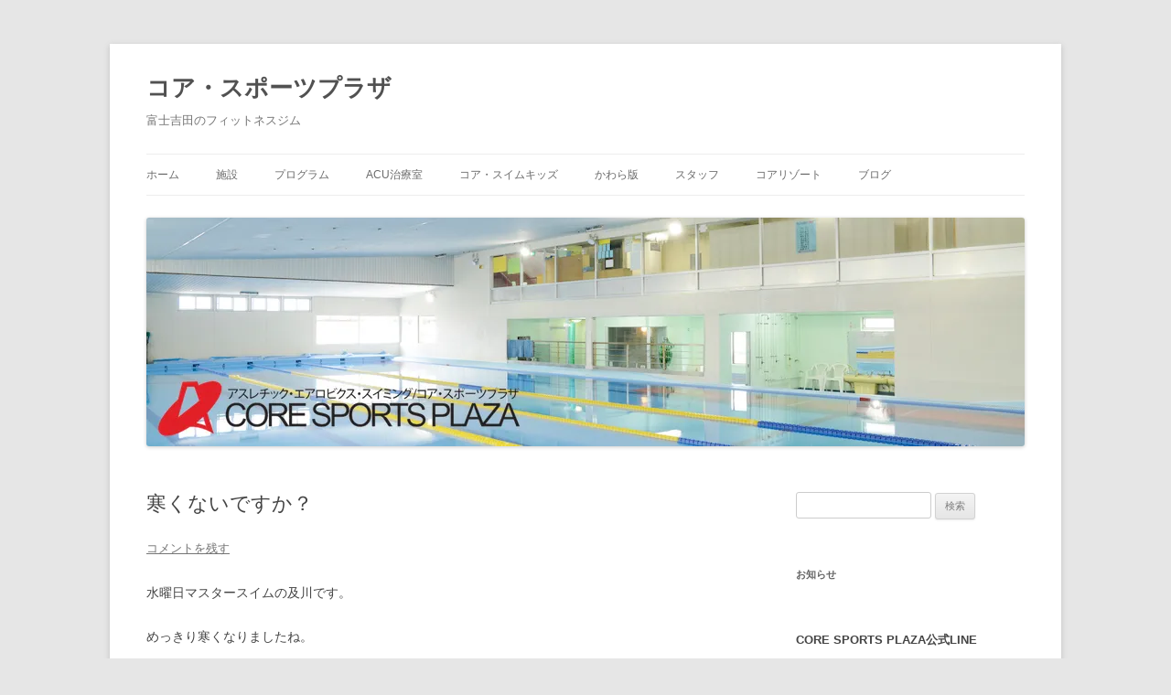

--- FILE ---
content_type: text/html; charset=UTF-8
request_url: https://core-sports.co.jp/%E5%AF%92%E3%81%8F%E3%81%AA%E3%81%84%E3%81%A7%E3%81%99%E3%81%8B%EF%BC%9F/
body_size: 21435
content:
<!DOCTYPE html><html dir="ltr" lang="ja" prefix="og: https://ogp.me/ns#"><head><meta charset="UTF-8" /><meta name="viewport" content="width=device-width, initial-scale=1.0" /><title>寒くないですか？ | コア・スポーツプラザ</title><link rel="profile" href="https://gmpg.org/xfn/11" /><link rel="pingback" href="https://core-sports.co.jp/xmlrpc.php"><meta name="robots" content="max-snippet:-1, max-image-preview:large, max-video-preview:-1" /><meta name="author" content="core"/><meta name="keywords" content="及川" /><link rel="canonical" href="https://core-sports.co.jp/%e5%af%92%e3%81%8f%e3%81%aa%e3%81%84%e3%81%a7%e3%81%99%e3%81%8b%ef%bc%9f/" /><meta name="generator" content="All in One SEO (AIOSEO) 4.9.2" /><meta property="og:locale" content="ja_JP" /><meta property="og:site_name" content="コア・スポーツプラザ | 富士吉田のフィットネスジム" /><meta property="og:type" content="article" /><meta property="og:title" content="寒くないですか？ | コア・スポーツプラザ" /><meta property="og:url" content="https://core-sports.co.jp/%e5%af%92%e3%81%8f%e3%81%aa%e3%81%84%e3%81%a7%e3%81%99%e3%81%8b%ef%bc%9f/" /><meta property="article:published_time" content="2023-10-11T12:01:12+00:00" /><meta property="article:modified_time" content="2023-10-11T12:01:16+00:00" /><meta name="twitter:card" content="summary" /><meta name="twitter:title" content="寒くないですか？ | コア・スポーツプラザ" /> <script type="application/ld+json" class="aioseo-schema">{"@context":"https:\/\/schema.org","@graph":[{"@type":"Article","@id":"https:\/\/core-sports.co.jp\/%e5%af%92%e3%81%8f%e3%81%aa%e3%81%84%e3%81%a7%e3%81%99%e3%81%8b%ef%bc%9f\/#article","name":"\u5bd2\u304f\u306a\u3044\u3067\u3059\u304b\uff1f | \u30b3\u30a2\u30fb\u30b9\u30dd\u30fc\u30c4\u30d7\u30e9\u30b6","headline":"\u5bd2\u304f\u306a\u3044\u3067\u3059\u304b\uff1f","author":{"@id":"https:\/\/core-sports.co.jp\/author\/core\/#author"},"publisher":{"@id":"https:\/\/core-sports.co.jp\/#organization"},"image":{"@type":"ImageObject","url":"https:\/\/i0.wp.com\/core-sports.co.jp\/wp-content\/uploads\/2023\/10\/231011b.jpg?fit=600%2C450&ssl=1","@id":"https:\/\/core-sports.co.jp\/%e5%af%92%e3%81%8f%e3%81%aa%e3%81%84%e3%81%a7%e3%81%99%e3%81%8b%ef%bc%9f\/#articleImage","width":600,"height":450},"datePublished":"2023-10-11T21:01:12+09:00","dateModified":"2023-10-11T21:01:16+09:00","inLanguage":"ja","mainEntityOfPage":{"@id":"https:\/\/core-sports.co.jp\/%e5%af%92%e3%81%8f%e3%81%aa%e3%81%84%e3%81%a7%e3%81%99%e3%81%8b%ef%bc%9f\/#webpage"},"isPartOf":{"@id":"https:\/\/core-sports.co.jp\/%e5%af%92%e3%81%8f%e3%81%aa%e3%81%84%e3%81%a7%e3%81%99%e3%81%8b%ef%bc%9f\/#webpage"},"articleSection":"\u5927\u4eba\u30b9\u30a4\u30e0, \u53ca\u5ddd"},{"@type":"BreadcrumbList","@id":"https:\/\/core-sports.co.jp\/%e5%af%92%e3%81%8f%e3%81%aa%e3%81%84%e3%81%a7%e3%81%99%e3%81%8b%ef%bc%9f\/#breadcrumblist","itemListElement":[{"@type":"ListItem","@id":"https:\/\/core-sports.co.jp#listItem","position":1,"name":"\u30db\u30fc\u30e0","item":"https:\/\/core-sports.co.jp","nextItem":{"@type":"ListItem","@id":"https:\/\/core-sports.co.jp\/category\/swim\/#listItem","name":"\u5927\u4eba\u30b9\u30a4\u30e0"}},{"@type":"ListItem","@id":"https:\/\/core-sports.co.jp\/category\/swim\/#listItem","position":2,"name":"\u5927\u4eba\u30b9\u30a4\u30e0","item":"https:\/\/core-sports.co.jp\/category\/swim\/","nextItem":{"@type":"ListItem","@id":"https:\/\/core-sports.co.jp\/%e5%af%92%e3%81%8f%e3%81%aa%e3%81%84%e3%81%a7%e3%81%99%e3%81%8b%ef%bc%9f\/#listItem","name":"\u5bd2\u304f\u306a\u3044\u3067\u3059\u304b\uff1f"},"previousItem":{"@type":"ListItem","@id":"https:\/\/core-sports.co.jp#listItem","name":"\u30db\u30fc\u30e0"}},{"@type":"ListItem","@id":"https:\/\/core-sports.co.jp\/%e5%af%92%e3%81%8f%e3%81%aa%e3%81%84%e3%81%a7%e3%81%99%e3%81%8b%ef%bc%9f\/#listItem","position":3,"name":"\u5bd2\u304f\u306a\u3044\u3067\u3059\u304b\uff1f","previousItem":{"@type":"ListItem","@id":"https:\/\/core-sports.co.jp\/category\/swim\/#listItem","name":"\u5927\u4eba\u30b9\u30a4\u30e0"}}]},{"@type":"Organization","@id":"https:\/\/core-sports.co.jp\/#organization","name":"\u30b3\u30a2\u30fb\u30b9\u30dd\u30fc\u30c4\u30d7\u30e9\u30b6","description":"\u5bcc\u58eb\u5409\u7530\u306e\u30d5\u30a3\u30c3\u30c8\u30cd\u30b9\u30b8\u30e0","url":"https:\/\/core-sports.co.jp\/"},{"@type":"Person","@id":"https:\/\/core-sports.co.jp\/author\/core\/#author","url":"https:\/\/core-sports.co.jp\/author\/core\/","name":"core","image":{"@type":"ImageObject","@id":"https:\/\/core-sports.co.jp\/%e5%af%92%e3%81%8f%e3%81%aa%e3%81%84%e3%81%a7%e3%81%99%e3%81%8b%ef%bc%9f\/#authorImage","url":"https:\/\/secure.gravatar.com\/avatar\/dda39b89342f78e4b7c71a5ec8c3ea8e7f996b771aad14bee628bb3b46806e6d?s=96&d=mm&r=g","width":96,"height":96,"caption":"core"}},{"@type":"WebPage","@id":"https:\/\/core-sports.co.jp\/%e5%af%92%e3%81%8f%e3%81%aa%e3%81%84%e3%81%a7%e3%81%99%e3%81%8b%ef%bc%9f\/#webpage","url":"https:\/\/core-sports.co.jp\/%e5%af%92%e3%81%8f%e3%81%aa%e3%81%84%e3%81%a7%e3%81%99%e3%81%8b%ef%bc%9f\/","name":"\u5bd2\u304f\u306a\u3044\u3067\u3059\u304b\uff1f | \u30b3\u30a2\u30fb\u30b9\u30dd\u30fc\u30c4\u30d7\u30e9\u30b6","inLanguage":"ja","isPartOf":{"@id":"https:\/\/core-sports.co.jp\/#website"},"breadcrumb":{"@id":"https:\/\/core-sports.co.jp\/%e5%af%92%e3%81%8f%e3%81%aa%e3%81%84%e3%81%a7%e3%81%99%e3%81%8b%ef%bc%9f\/#breadcrumblist"},"author":{"@id":"https:\/\/core-sports.co.jp\/author\/core\/#author"},"creator":{"@id":"https:\/\/core-sports.co.jp\/author\/core\/#author"},"datePublished":"2023-10-11T21:01:12+09:00","dateModified":"2023-10-11T21:01:16+09:00"},{"@type":"WebSite","@id":"https:\/\/core-sports.co.jp\/#website","url":"https:\/\/core-sports.co.jp\/","name":"\u30b3\u30a2\u30fb\u30b9\u30dd\u30fc\u30c4\u30d7\u30e9\u30b6","description":"\u5bcc\u58eb\u5409\u7530\u306e\u30d5\u30a3\u30c3\u30c8\u30cd\u30b9\u30b8\u30e0","inLanguage":"ja","publisher":{"@id":"https:\/\/core-sports.co.jp\/#organization"}}]}</script> <link rel='dns-prefetch' href='//stats.wp.com' /><link rel='dns-prefetch' href='//v0.wordpress.com' /><link rel='dns-prefetch' href='//widgets.wp.com' /><link rel='dns-prefetch' href='//s0.wp.com' /><link rel='dns-prefetch' href='//0.gravatar.com' /><link rel='dns-prefetch' href='//1.gravatar.com' /><link rel='dns-prefetch' href='//2.gravatar.com' /><link rel='preconnect' href='//i0.wp.com' /><link rel="alternate" type="application/rss+xml" title="コア・スポーツプラザ &raquo; フィード" href="https://core-sports.co.jp/feed/" /><link rel="alternate" type="application/rss+xml" title="コア・スポーツプラザ &raquo; コメントフィード" href="https://core-sports.co.jp/comments/feed/" /><link rel="alternate" type="application/rss+xml" title="コア・スポーツプラザ &raquo; 寒くないですか？ のコメントのフィード" href="https://core-sports.co.jp/%e5%af%92%e3%81%8f%e3%81%aa%e3%81%84%e3%81%a7%e3%81%99%e3%81%8b%ef%bc%9f/feed/" /><link rel="alternate" title="oEmbed (JSON)" type="application/json+oembed" href="https://core-sports.co.jp/wp-json/oembed/1.0/embed?url=https%3A%2F%2Fcore-sports.co.jp%2F%25e5%25af%2592%25e3%2581%258f%25e3%2581%25aa%25e3%2581%2584%25e3%2581%25a7%25e3%2581%2599%25e3%2581%258b%25ef%25bc%259f%2F" /><link rel="alternate" title="oEmbed (XML)" type="text/xml+oembed" href="https://core-sports.co.jp/wp-json/oembed/1.0/embed?url=https%3A%2F%2Fcore-sports.co.jp%2F%25e5%25af%2592%25e3%2581%258f%25e3%2581%25aa%25e3%2581%2584%25e3%2581%25a7%25e3%2581%2599%25e3%2581%258b%25ef%25bc%259f%2F&#038;format=xml" /><style id='wp-img-auto-sizes-contain-inline-css' type='text/css'>img:is([sizes=auto i],[sizes^="auto," i]){contain-intrinsic-size:3000px 1500px}
/*# sourceURL=wp-img-auto-sizes-contain-inline-css */</style><link rel='stylesheet' id='jetpack_related-posts-css' href='https://core-sports.co.jp/wp-content/cache/autoptimize/autoptimize_single_1aad49255938b135ec4f8b3ce93990bf.php?ver=20240116' type='text/css' media='all' /><link rel='stylesheet' id='sbi_styles-css' href='https://core-sports.co.jp/wp-content/plugins/instagram-feed/css/sbi-styles.min.css?ver=6.10.0' type='text/css' media='all' /><style id='wp-emoji-styles-inline-css' type='text/css'>img.wp-smiley, img.emoji {
		display: inline !important;
		border: none !important;
		box-shadow: none !important;
		height: 1em !important;
		width: 1em !important;
		margin: 0 0.07em !important;
		vertical-align: -0.1em !important;
		background: none !important;
		padding: 0 !important;
	}
/*# sourceURL=wp-emoji-styles-inline-css */</style><style id='wp-block-library-inline-css' type='text/css'>:root{--wp-block-synced-color:#7a00df;--wp-block-synced-color--rgb:122,0,223;--wp-bound-block-color:var(--wp-block-synced-color);--wp-editor-canvas-background:#ddd;--wp-admin-theme-color:#007cba;--wp-admin-theme-color--rgb:0,124,186;--wp-admin-theme-color-darker-10:#006ba1;--wp-admin-theme-color-darker-10--rgb:0,107,160.5;--wp-admin-theme-color-darker-20:#005a87;--wp-admin-theme-color-darker-20--rgb:0,90,135;--wp-admin-border-width-focus:2px}@media (min-resolution:192dpi){:root{--wp-admin-border-width-focus:1.5px}}.wp-element-button{cursor:pointer}:root .has-very-light-gray-background-color{background-color:#eee}:root .has-very-dark-gray-background-color{background-color:#313131}:root .has-very-light-gray-color{color:#eee}:root .has-very-dark-gray-color{color:#313131}:root .has-vivid-green-cyan-to-vivid-cyan-blue-gradient-background{background:linear-gradient(135deg,#00d084,#0693e3)}:root .has-purple-crush-gradient-background{background:linear-gradient(135deg,#34e2e4,#4721fb 50%,#ab1dfe)}:root .has-hazy-dawn-gradient-background{background:linear-gradient(135deg,#faaca8,#dad0ec)}:root .has-subdued-olive-gradient-background{background:linear-gradient(135deg,#fafae1,#67a671)}:root .has-atomic-cream-gradient-background{background:linear-gradient(135deg,#fdd79a,#004a59)}:root .has-nightshade-gradient-background{background:linear-gradient(135deg,#330968,#31cdcf)}:root .has-midnight-gradient-background{background:linear-gradient(135deg,#020381,#2874fc)}:root{--wp--preset--font-size--normal:16px;--wp--preset--font-size--huge:42px}.has-regular-font-size{font-size:1em}.has-larger-font-size{font-size:2.625em}.has-normal-font-size{font-size:var(--wp--preset--font-size--normal)}.has-huge-font-size{font-size:var(--wp--preset--font-size--huge)}.has-text-align-center{text-align:center}.has-text-align-left{text-align:left}.has-text-align-right{text-align:right}.has-fit-text{white-space:nowrap!important}#end-resizable-editor-section{display:none}.aligncenter{clear:both}.items-justified-left{justify-content:flex-start}.items-justified-center{justify-content:center}.items-justified-right{justify-content:flex-end}.items-justified-space-between{justify-content:space-between}.screen-reader-text{border:0;clip-path:inset(50%);height:1px;margin:-1px;overflow:hidden;padding:0;position:absolute;width:1px;word-wrap:normal!important}.screen-reader-text:focus{background-color:#ddd;clip-path:none;color:#444;display:block;font-size:1em;height:auto;left:5px;line-height:normal;padding:15px 23px 14px;text-decoration:none;top:5px;width:auto;z-index:100000}html :where(.has-border-color){border-style:solid}html :where([style*=border-top-color]){border-top-style:solid}html :where([style*=border-right-color]){border-right-style:solid}html :where([style*=border-bottom-color]){border-bottom-style:solid}html :where([style*=border-left-color]){border-left-style:solid}html :where([style*=border-width]){border-style:solid}html :where([style*=border-top-width]){border-top-style:solid}html :where([style*=border-right-width]){border-right-style:solid}html :where([style*=border-bottom-width]){border-bottom-style:solid}html :where([style*=border-left-width]){border-left-style:solid}html :where(img[class*=wp-image-]){height:auto;max-width:100%}:where(figure){margin:0 0 1em}html :where(.is-position-sticky){--wp-admin--admin-bar--position-offset:var(--wp-admin--admin-bar--height,0px)}@media screen and (max-width:600px){html :where(.is-position-sticky){--wp-admin--admin-bar--position-offset:0px}}

/*# sourceURL=wp-block-library-inline-css */</style><style id='wp-block-image-inline-css' type='text/css'>.wp-block-image>a,.wp-block-image>figure>a{display:inline-block}.wp-block-image img{box-sizing:border-box;height:auto;max-width:100%;vertical-align:bottom}@media not (prefers-reduced-motion){.wp-block-image img.hide{visibility:hidden}.wp-block-image img.show{animation:show-content-image .4s}}.wp-block-image[style*=border-radius] img,.wp-block-image[style*=border-radius]>a{border-radius:inherit}.wp-block-image.has-custom-border img{box-sizing:border-box}.wp-block-image.aligncenter{text-align:center}.wp-block-image.alignfull>a,.wp-block-image.alignwide>a{width:100%}.wp-block-image.alignfull img,.wp-block-image.alignwide img{height:auto;width:100%}.wp-block-image .aligncenter,.wp-block-image .alignleft,.wp-block-image .alignright,.wp-block-image.aligncenter,.wp-block-image.alignleft,.wp-block-image.alignright{display:table}.wp-block-image .aligncenter>figcaption,.wp-block-image .alignleft>figcaption,.wp-block-image .alignright>figcaption,.wp-block-image.aligncenter>figcaption,.wp-block-image.alignleft>figcaption,.wp-block-image.alignright>figcaption{caption-side:bottom;display:table-caption}.wp-block-image .alignleft{float:left;margin:.5em 1em .5em 0}.wp-block-image .alignright{float:right;margin:.5em 0 .5em 1em}.wp-block-image .aligncenter{margin-left:auto;margin-right:auto}.wp-block-image :where(figcaption){margin-bottom:1em;margin-top:.5em}.wp-block-image.is-style-circle-mask img{border-radius:9999px}@supports ((-webkit-mask-image:none) or (mask-image:none)) or (-webkit-mask-image:none){.wp-block-image.is-style-circle-mask img{border-radius:0;-webkit-mask-image:url('data:image/svg+xml;utf8,<svg viewBox="0 0 100 100" xmlns="http://www.w3.org/2000/svg"><circle cx="50" cy="50" r="50"/></svg>');mask-image:url('data:image/svg+xml;utf8,<svg viewBox="0 0 100 100" xmlns="http://www.w3.org/2000/svg"><circle cx="50" cy="50" r="50"/></svg>');mask-mode:alpha;-webkit-mask-position:center;mask-position:center;-webkit-mask-repeat:no-repeat;mask-repeat:no-repeat;-webkit-mask-size:contain;mask-size:contain}}:root :where(.wp-block-image.is-style-rounded img,.wp-block-image .is-style-rounded img){border-radius:9999px}.wp-block-image figure{margin:0}.wp-lightbox-container{display:flex;flex-direction:column;position:relative}.wp-lightbox-container img{cursor:zoom-in}.wp-lightbox-container img:hover+button{opacity:1}.wp-lightbox-container button{align-items:center;backdrop-filter:blur(16px) saturate(180%);background-color:#5a5a5a40;border:none;border-radius:4px;cursor:zoom-in;display:flex;height:20px;justify-content:center;opacity:0;padding:0;position:absolute;right:16px;text-align:center;top:16px;width:20px;z-index:100}@media not (prefers-reduced-motion){.wp-lightbox-container button{transition:opacity .2s ease}}.wp-lightbox-container button:focus-visible{outline:3px auto #5a5a5a40;outline:3px auto -webkit-focus-ring-color;outline-offset:3px}.wp-lightbox-container button:hover{cursor:pointer;opacity:1}.wp-lightbox-container button:focus{opacity:1}.wp-lightbox-container button:focus,.wp-lightbox-container button:hover,.wp-lightbox-container button:not(:hover):not(:active):not(.has-background){background-color:#5a5a5a40;border:none}.wp-lightbox-overlay{box-sizing:border-box;cursor:zoom-out;height:100vh;left:0;overflow:hidden;position:fixed;top:0;visibility:hidden;width:100%;z-index:100000}.wp-lightbox-overlay .close-button{align-items:center;cursor:pointer;display:flex;justify-content:center;min-height:40px;min-width:40px;padding:0;position:absolute;right:calc(env(safe-area-inset-right) + 16px);top:calc(env(safe-area-inset-top) + 16px);z-index:5000000}.wp-lightbox-overlay .close-button:focus,.wp-lightbox-overlay .close-button:hover,.wp-lightbox-overlay .close-button:not(:hover):not(:active):not(.has-background){background:none;border:none}.wp-lightbox-overlay .lightbox-image-container{height:var(--wp--lightbox-container-height);left:50%;overflow:hidden;position:absolute;top:50%;transform:translate(-50%,-50%);transform-origin:top left;width:var(--wp--lightbox-container-width);z-index:9999999999}.wp-lightbox-overlay .wp-block-image{align-items:center;box-sizing:border-box;display:flex;height:100%;justify-content:center;margin:0;position:relative;transform-origin:0 0;width:100%;z-index:3000000}.wp-lightbox-overlay .wp-block-image img{height:var(--wp--lightbox-image-height);min-height:var(--wp--lightbox-image-height);min-width:var(--wp--lightbox-image-width);width:var(--wp--lightbox-image-width)}.wp-lightbox-overlay .wp-block-image figcaption{display:none}.wp-lightbox-overlay button{background:none;border:none}.wp-lightbox-overlay .scrim{background-color:#fff;height:100%;opacity:.9;position:absolute;width:100%;z-index:2000000}.wp-lightbox-overlay.active{visibility:visible}@media not (prefers-reduced-motion){.wp-lightbox-overlay.active{animation:turn-on-visibility .25s both}.wp-lightbox-overlay.active img{animation:turn-on-visibility .35s both}.wp-lightbox-overlay.show-closing-animation:not(.active){animation:turn-off-visibility .35s both}.wp-lightbox-overlay.show-closing-animation:not(.active) img{animation:turn-off-visibility .25s both}.wp-lightbox-overlay.zoom.active{animation:none;opacity:1;visibility:visible}.wp-lightbox-overlay.zoom.active .lightbox-image-container{animation:lightbox-zoom-in .4s}.wp-lightbox-overlay.zoom.active .lightbox-image-container img{animation:none}.wp-lightbox-overlay.zoom.active .scrim{animation:turn-on-visibility .4s forwards}.wp-lightbox-overlay.zoom.show-closing-animation:not(.active){animation:none}.wp-lightbox-overlay.zoom.show-closing-animation:not(.active) .lightbox-image-container{animation:lightbox-zoom-out .4s}.wp-lightbox-overlay.zoom.show-closing-animation:not(.active) .lightbox-image-container img{animation:none}.wp-lightbox-overlay.zoom.show-closing-animation:not(.active) .scrim{animation:turn-off-visibility .4s forwards}}@keyframes show-content-image{0%{visibility:hidden}99%{visibility:hidden}to{visibility:visible}}@keyframes turn-on-visibility{0%{opacity:0}to{opacity:1}}@keyframes turn-off-visibility{0%{opacity:1;visibility:visible}99%{opacity:0;visibility:visible}to{opacity:0;visibility:hidden}}@keyframes lightbox-zoom-in{0%{transform:translate(calc((-100vw + var(--wp--lightbox-scrollbar-width))/2 + var(--wp--lightbox-initial-left-position)),calc(-50vh + var(--wp--lightbox-initial-top-position))) scale(var(--wp--lightbox-scale))}to{transform:translate(-50%,-50%) scale(1)}}@keyframes lightbox-zoom-out{0%{transform:translate(-50%,-50%) scale(1);visibility:visible}99%{visibility:visible}to{transform:translate(calc((-100vw + var(--wp--lightbox-scrollbar-width))/2 + var(--wp--lightbox-initial-left-position)),calc(-50vh + var(--wp--lightbox-initial-top-position))) scale(var(--wp--lightbox-scale));visibility:hidden}}
/*# sourceURL=https://core-sports.co.jp/wp-includes/blocks/image/style.min.css */</style><style id='wp-block-image-theme-inline-css' type='text/css'>:root :where(.wp-block-image figcaption){color:#555;font-size:13px;text-align:center}.is-dark-theme :root :where(.wp-block-image figcaption){color:#ffffffa6}.wp-block-image{margin:0 0 1em}
/*# sourceURL=https://core-sports.co.jp/wp-includes/blocks/image/theme.min.css */</style><style id='wp-block-paragraph-inline-css' type='text/css'>.is-small-text{font-size:.875em}.is-regular-text{font-size:1em}.is-large-text{font-size:2.25em}.is-larger-text{font-size:3em}.has-drop-cap:not(:focus):first-letter{float:left;font-size:8.4em;font-style:normal;font-weight:100;line-height:.68;margin:.05em .1em 0 0;text-transform:uppercase}body.rtl .has-drop-cap:not(:focus):first-letter{float:none;margin-left:.1em}p.has-drop-cap.has-background{overflow:hidden}:root :where(p.has-background){padding:1.25em 2.375em}:where(p.has-text-color:not(.has-link-color)) a{color:inherit}p.has-text-align-left[style*="writing-mode:vertical-lr"],p.has-text-align-right[style*="writing-mode:vertical-rl"]{rotate:180deg}
/*# sourceURL=https://core-sports.co.jp/wp-includes/blocks/paragraph/style.min.css */</style><style id='global-styles-inline-css' type='text/css'>:root{--wp--preset--aspect-ratio--square: 1;--wp--preset--aspect-ratio--4-3: 4/3;--wp--preset--aspect-ratio--3-4: 3/4;--wp--preset--aspect-ratio--3-2: 3/2;--wp--preset--aspect-ratio--2-3: 2/3;--wp--preset--aspect-ratio--16-9: 16/9;--wp--preset--aspect-ratio--9-16: 9/16;--wp--preset--color--black: #000000;--wp--preset--color--cyan-bluish-gray: #abb8c3;--wp--preset--color--white: #fff;--wp--preset--color--pale-pink: #f78da7;--wp--preset--color--vivid-red: #cf2e2e;--wp--preset--color--luminous-vivid-orange: #ff6900;--wp--preset--color--luminous-vivid-amber: #fcb900;--wp--preset--color--light-green-cyan: #7bdcb5;--wp--preset--color--vivid-green-cyan: #00d084;--wp--preset--color--pale-cyan-blue: #8ed1fc;--wp--preset--color--vivid-cyan-blue: #0693e3;--wp--preset--color--vivid-purple: #9b51e0;--wp--preset--color--blue: #21759b;--wp--preset--color--dark-gray: #444;--wp--preset--color--medium-gray: #9f9f9f;--wp--preset--color--light-gray: #e6e6e6;--wp--preset--gradient--vivid-cyan-blue-to-vivid-purple: linear-gradient(135deg,rgb(6,147,227) 0%,rgb(155,81,224) 100%);--wp--preset--gradient--light-green-cyan-to-vivid-green-cyan: linear-gradient(135deg,rgb(122,220,180) 0%,rgb(0,208,130) 100%);--wp--preset--gradient--luminous-vivid-amber-to-luminous-vivid-orange: linear-gradient(135deg,rgb(252,185,0) 0%,rgb(255,105,0) 100%);--wp--preset--gradient--luminous-vivid-orange-to-vivid-red: linear-gradient(135deg,rgb(255,105,0) 0%,rgb(207,46,46) 100%);--wp--preset--gradient--very-light-gray-to-cyan-bluish-gray: linear-gradient(135deg,rgb(238,238,238) 0%,rgb(169,184,195) 100%);--wp--preset--gradient--cool-to-warm-spectrum: linear-gradient(135deg,rgb(74,234,220) 0%,rgb(151,120,209) 20%,rgb(207,42,186) 40%,rgb(238,44,130) 60%,rgb(251,105,98) 80%,rgb(254,248,76) 100%);--wp--preset--gradient--blush-light-purple: linear-gradient(135deg,rgb(255,206,236) 0%,rgb(152,150,240) 100%);--wp--preset--gradient--blush-bordeaux: linear-gradient(135deg,rgb(254,205,165) 0%,rgb(254,45,45) 50%,rgb(107,0,62) 100%);--wp--preset--gradient--luminous-dusk: linear-gradient(135deg,rgb(255,203,112) 0%,rgb(199,81,192) 50%,rgb(65,88,208) 100%);--wp--preset--gradient--pale-ocean: linear-gradient(135deg,rgb(255,245,203) 0%,rgb(182,227,212) 50%,rgb(51,167,181) 100%);--wp--preset--gradient--electric-grass: linear-gradient(135deg,rgb(202,248,128) 0%,rgb(113,206,126) 100%);--wp--preset--gradient--midnight: linear-gradient(135deg,rgb(2,3,129) 0%,rgb(40,116,252) 100%);--wp--preset--font-size--small: 13px;--wp--preset--font-size--medium: 20px;--wp--preset--font-size--large: 36px;--wp--preset--font-size--x-large: 42px;--wp--preset--spacing--20: 0.44rem;--wp--preset--spacing--30: 0.67rem;--wp--preset--spacing--40: 1rem;--wp--preset--spacing--50: 1.5rem;--wp--preset--spacing--60: 2.25rem;--wp--preset--spacing--70: 3.38rem;--wp--preset--spacing--80: 5.06rem;--wp--preset--shadow--natural: 6px 6px 9px rgba(0, 0, 0, 0.2);--wp--preset--shadow--deep: 12px 12px 50px rgba(0, 0, 0, 0.4);--wp--preset--shadow--sharp: 6px 6px 0px rgba(0, 0, 0, 0.2);--wp--preset--shadow--outlined: 6px 6px 0px -3px rgb(255, 255, 255), 6px 6px rgb(0, 0, 0);--wp--preset--shadow--crisp: 6px 6px 0px rgb(0, 0, 0);}:where(.is-layout-flex){gap: 0.5em;}:where(.is-layout-grid){gap: 0.5em;}body .is-layout-flex{display: flex;}.is-layout-flex{flex-wrap: wrap;align-items: center;}.is-layout-flex > :is(*, div){margin: 0;}body .is-layout-grid{display: grid;}.is-layout-grid > :is(*, div){margin: 0;}:where(.wp-block-columns.is-layout-flex){gap: 2em;}:where(.wp-block-columns.is-layout-grid){gap: 2em;}:where(.wp-block-post-template.is-layout-flex){gap: 1.25em;}:where(.wp-block-post-template.is-layout-grid){gap: 1.25em;}.has-black-color{color: var(--wp--preset--color--black) !important;}.has-cyan-bluish-gray-color{color: var(--wp--preset--color--cyan-bluish-gray) !important;}.has-white-color{color: var(--wp--preset--color--white) !important;}.has-pale-pink-color{color: var(--wp--preset--color--pale-pink) !important;}.has-vivid-red-color{color: var(--wp--preset--color--vivid-red) !important;}.has-luminous-vivid-orange-color{color: var(--wp--preset--color--luminous-vivid-orange) !important;}.has-luminous-vivid-amber-color{color: var(--wp--preset--color--luminous-vivid-amber) !important;}.has-light-green-cyan-color{color: var(--wp--preset--color--light-green-cyan) !important;}.has-vivid-green-cyan-color{color: var(--wp--preset--color--vivid-green-cyan) !important;}.has-pale-cyan-blue-color{color: var(--wp--preset--color--pale-cyan-blue) !important;}.has-vivid-cyan-blue-color{color: var(--wp--preset--color--vivid-cyan-blue) !important;}.has-vivid-purple-color{color: var(--wp--preset--color--vivid-purple) !important;}.has-black-background-color{background-color: var(--wp--preset--color--black) !important;}.has-cyan-bluish-gray-background-color{background-color: var(--wp--preset--color--cyan-bluish-gray) !important;}.has-white-background-color{background-color: var(--wp--preset--color--white) !important;}.has-pale-pink-background-color{background-color: var(--wp--preset--color--pale-pink) !important;}.has-vivid-red-background-color{background-color: var(--wp--preset--color--vivid-red) !important;}.has-luminous-vivid-orange-background-color{background-color: var(--wp--preset--color--luminous-vivid-orange) !important;}.has-luminous-vivid-amber-background-color{background-color: var(--wp--preset--color--luminous-vivid-amber) !important;}.has-light-green-cyan-background-color{background-color: var(--wp--preset--color--light-green-cyan) !important;}.has-vivid-green-cyan-background-color{background-color: var(--wp--preset--color--vivid-green-cyan) !important;}.has-pale-cyan-blue-background-color{background-color: var(--wp--preset--color--pale-cyan-blue) !important;}.has-vivid-cyan-blue-background-color{background-color: var(--wp--preset--color--vivid-cyan-blue) !important;}.has-vivid-purple-background-color{background-color: var(--wp--preset--color--vivid-purple) !important;}.has-black-border-color{border-color: var(--wp--preset--color--black) !important;}.has-cyan-bluish-gray-border-color{border-color: var(--wp--preset--color--cyan-bluish-gray) !important;}.has-white-border-color{border-color: var(--wp--preset--color--white) !important;}.has-pale-pink-border-color{border-color: var(--wp--preset--color--pale-pink) !important;}.has-vivid-red-border-color{border-color: var(--wp--preset--color--vivid-red) !important;}.has-luminous-vivid-orange-border-color{border-color: var(--wp--preset--color--luminous-vivid-orange) !important;}.has-luminous-vivid-amber-border-color{border-color: var(--wp--preset--color--luminous-vivid-amber) !important;}.has-light-green-cyan-border-color{border-color: var(--wp--preset--color--light-green-cyan) !important;}.has-vivid-green-cyan-border-color{border-color: var(--wp--preset--color--vivid-green-cyan) !important;}.has-pale-cyan-blue-border-color{border-color: var(--wp--preset--color--pale-cyan-blue) !important;}.has-vivid-cyan-blue-border-color{border-color: var(--wp--preset--color--vivid-cyan-blue) !important;}.has-vivid-purple-border-color{border-color: var(--wp--preset--color--vivid-purple) !important;}.has-vivid-cyan-blue-to-vivid-purple-gradient-background{background: var(--wp--preset--gradient--vivid-cyan-blue-to-vivid-purple) !important;}.has-light-green-cyan-to-vivid-green-cyan-gradient-background{background: var(--wp--preset--gradient--light-green-cyan-to-vivid-green-cyan) !important;}.has-luminous-vivid-amber-to-luminous-vivid-orange-gradient-background{background: var(--wp--preset--gradient--luminous-vivid-amber-to-luminous-vivid-orange) !important;}.has-luminous-vivid-orange-to-vivid-red-gradient-background{background: var(--wp--preset--gradient--luminous-vivid-orange-to-vivid-red) !important;}.has-very-light-gray-to-cyan-bluish-gray-gradient-background{background: var(--wp--preset--gradient--very-light-gray-to-cyan-bluish-gray) !important;}.has-cool-to-warm-spectrum-gradient-background{background: var(--wp--preset--gradient--cool-to-warm-spectrum) !important;}.has-blush-light-purple-gradient-background{background: var(--wp--preset--gradient--blush-light-purple) !important;}.has-blush-bordeaux-gradient-background{background: var(--wp--preset--gradient--blush-bordeaux) !important;}.has-luminous-dusk-gradient-background{background: var(--wp--preset--gradient--luminous-dusk) !important;}.has-pale-ocean-gradient-background{background: var(--wp--preset--gradient--pale-ocean) !important;}.has-electric-grass-gradient-background{background: var(--wp--preset--gradient--electric-grass) !important;}.has-midnight-gradient-background{background: var(--wp--preset--gradient--midnight) !important;}.has-small-font-size{font-size: var(--wp--preset--font-size--small) !important;}.has-medium-font-size{font-size: var(--wp--preset--font-size--medium) !important;}.has-large-font-size{font-size: var(--wp--preset--font-size--large) !important;}.has-x-large-font-size{font-size: var(--wp--preset--font-size--x-large) !important;}
/*# sourceURL=global-styles-inline-css */</style><style id='classic-theme-styles-inline-css' type='text/css'>/*! This file is auto-generated */
.wp-block-button__link{color:#fff;background-color:#32373c;border-radius:9999px;box-shadow:none;text-decoration:none;padding:calc(.667em + 2px) calc(1.333em + 2px);font-size:1.125em}.wp-block-file__button{background:#32373c;color:#fff;text-decoration:none}
/*# sourceURL=/wp-includes/css/classic-themes.min.css */</style><link rel='stylesheet' id='twentytwelve-style-css' href='https://core-sports.co.jp/wp-content/cache/autoptimize/autoptimize_single_efe96f93d10e431339cba00c7fc6c098.php?ver=20251202' type='text/css' media='all' /><link rel='stylesheet' id='twentytwelve-block-style-css' href='https://core-sports.co.jp/wp-content/cache/autoptimize/autoptimize_single_9b94a2d6eabc8d730b8c284817d50555.php?ver=20251031' type='text/css' media='all' /><link rel='stylesheet' id='jetpack_likes-css' href='https://core-sports.co.jp/wp-content/cache/autoptimize/autoptimize_single_b52492a6b4ccc22922cc7f4ea36d305a.php?ver=15.3.1' type='text/css' media='all' /><style id='jetpack_facebook_likebox-inline-css' type='text/css'>.widget_facebook_likebox {
	overflow: hidden;
}

/*# sourceURL=https://core-sports.co.jp/wp-content/plugins/jetpack/modules/widgets/facebook-likebox/style.css */</style><link rel='stylesheet' id='sharedaddy-css' href='https://core-sports.co.jp/wp-content/cache/autoptimize/autoptimize_single_082b32bdcdd061b3a1b9b543a6429820.php?ver=15.3.1' type='text/css' media='all' /><link rel='stylesheet' id='social-logos-css' href='https://core-sports.co.jp/wp-content/plugins/jetpack/_inc/social-logos/social-logos.min.css?ver=15.3.1' type='text/css' media='all' /> <script defer id="jetpack_related-posts-js-extra" src="[data-uri]"></script> <script defer type="text/javascript" src="https://core-sports.co.jp/wp-content/plugins/jetpack/_inc/build/related-posts/related-posts.min.js?ver=20240116" id="jetpack_related-posts-js"></script> <script defer type="text/javascript" src="https://core-sports.co.jp/wp-includes/js/jquery/jquery.min.js?ver=3.7.1" id="jquery-core-js"></script> <script defer type="text/javascript" src="https://core-sports.co.jp/wp-includes/js/jquery/jquery-migrate.min.js?ver=3.4.1" id="jquery-migrate-js"></script> <script type="text/javascript" src="https://core-sports.co.jp/wp-content/cache/autoptimize/autoptimize_single_7175c302fcb5e0e4ff523ea3e13a022a.php?ver=20250303" id="twentytwelve-navigation-js" defer="defer" data-wp-strategy="defer"></script> <link rel="https://api.w.org/" href="https://core-sports.co.jp/wp-json/" /><link rel="alternate" title="JSON" type="application/json" href="https://core-sports.co.jp/wp-json/wp/v2/posts/4493" /><link rel="EditURI" type="application/rsd+xml" title="RSD" href="https://core-sports.co.jp/xmlrpc.php?rsd" /><meta name="generator" content="WordPress 6.9" /><link rel='shortlink' href='https://wp.me/pa42Vb-1at' /><style>img#wpstats{display:none}</style><style type="text/css">.recentcomments a{display:inline !important;padding:0 !important;margin:0 !important;}</style><link rel="icon" href="https://i0.wp.com/core-sports.co.jp/wp-content/uploads/2018/10/cropped-9e9d2d36f33b55e1b2faa261ff6fb0ce.jpg?fit=32%2C32&#038;ssl=1" sizes="32x32" /><link rel="icon" href="https://i0.wp.com/core-sports.co.jp/wp-content/uploads/2018/10/cropped-9e9d2d36f33b55e1b2faa261ff6fb0ce.jpg?fit=192%2C192&#038;ssl=1" sizes="192x192" /><link rel="apple-touch-icon" href="https://i0.wp.com/core-sports.co.jp/wp-content/uploads/2018/10/cropped-9e9d2d36f33b55e1b2faa261ff6fb0ce.jpg?fit=180%2C180&#038;ssl=1" /><meta name="msapplication-TileImage" content="https://i0.wp.com/core-sports.co.jp/wp-content/uploads/2018/10/cropped-9e9d2d36f33b55e1b2faa261ff6fb0ce.jpg?fit=270%2C270&#038;ssl=1" /><link rel='stylesheet' id='jetpack-swiper-library-css' href='https://core-sports.co.jp/wp-content/cache/autoptimize/autoptimize_single_8b93e9a8c671aa2335d37a9a36640456.php?ver=15.3.1' type='text/css' media='all' /><link rel='stylesheet' id='jetpack-carousel-css' href='https://core-sports.co.jp/wp-content/cache/autoptimize/autoptimize_single_47d4d3dbd512142ffcf5a4243f841f0c.php?ver=15.3.1' type='text/css' media='all' /></head><body class="wp-singular post-template-default single single-post postid-4493 single-format-standard wp-embed-responsive wp-theme-twentytwelve single-author"><div id="page" class="hfeed site"> <a class="screen-reader-text skip-link" href="#content">コンテンツへスキップ</a><header id="masthead" class="site-header"><hgroup><h1 class="site-title"><a href="https://core-sports.co.jp/" rel="home" >コア・スポーツプラザ</a></h1><h2 class="site-description">富士吉田のフィットネスジム</h2></hgroup><nav id="site-navigation" class="main-navigation"> <button class="menu-toggle">メニュー</button><div class="nav-menu"><ul><li ><a href="https://core-sports.co.jp/">ホーム</a></li><li class="page_item page-item-43"><a href="https://core-sports.co.jp/%e6%96%bd%e8%a8%ad/">施設</a></li><li class="page_item page-item-163"><a href="https://core-sports.co.jp/%e3%83%97%e3%83%ad%e3%82%b0%e3%83%a9%e3%83%a0/">プログラム</a></li><li class="page_item page-item-33"><a href="https://core-sports.co.jp/acu/">ACU治療室</a></li><li class="page_item page-item-36"><a href="https://core-sports.co.jp/%e3%82%b3%e3%82%a2%e3%82%b9%e3%82%a4%e3%83%a0%e3%82%ad%e3%83%83%e3%82%ba/">コア・スイムキッズ</a></li><li class="page_item page-item-38"><a href="https://core-sports.co.jp/%e3%81%8b%e3%82%8f%e3%82%89%e7%89%88/">かわら版</a></li><li class="page_item page-item-47"><a href="https://core-sports.co.jp/%e3%82%b9%e3%82%bf%e3%83%83%e3%83%95/">スタッフ</a></li><li class="page_item page-item-41"><a href="https://core-sports.co.jp/%e3%82%b3%e3%82%a2%e3%83%aa%e3%82%be%e3%83%bc%e3%83%88/">コアリゾート</a></li><li class="page_item page-item-45 current_page_parent"><a href="https://core-sports.co.jp/%e3%83%96%e3%83%ad%e3%82%b0/">ブログ</a></li></ul></div></nav> <a href="https://core-sports.co.jp/"  rel="home"><img src="https://core-sports.co.jp/wp-content/uploads/2018/07/DR-L180711-7064xx.jpg" width="960" height="250" alt="コア・スポーツプラザ" class="header-image" srcset="https://i0.wp.com/core-sports.co.jp/wp-content/uploads/2018/07/DR-L180711-7064xx.jpg?w=960&amp;ssl=1 960w, https://i0.wp.com/core-sports.co.jp/wp-content/uploads/2018/07/DR-L180711-7064xx.jpg?resize=300%2C78&amp;ssl=1 300w, https://i0.wp.com/core-sports.co.jp/wp-content/uploads/2018/07/DR-L180711-7064xx.jpg?resize=768%2C200&amp;ssl=1 768w, https://i0.wp.com/core-sports.co.jp/wp-content/uploads/2018/07/DR-L180711-7064xx.jpg?resize=624%2C163&amp;ssl=1 624w" sizes="(max-width: 960px) 100vw, 960px" decoding="async" fetchpriority="high" /></a></header><div id="main" class="wrapper"><div id="primary" class="site-content"><div id="content" role="main"><article id="post-4493" class="post-4493 post type-post status-publish format-standard hentry category-swim tag-17"><header class="entry-header"><h1 class="entry-title">寒くないですか？</h1><div class="comments-link"> <a href="https://core-sports.co.jp/%e5%af%92%e3%81%8f%e3%81%aa%e3%81%84%e3%81%a7%e3%81%99%e3%81%8b%ef%bc%9f/#respond"><span class="leave-reply">コメントを残す</span></a></div></header><div class="entry-content"><p>水曜日マスタースイムの及川です。</p><p>めっきり寒くなりましたね。</p><p>でも、先日の雨で富士山が真っ白になるかと思ってたら全然白くなってなかったので、寒いと思っているのは自分だけでしょうか？</p><p>さて、今日もたくさん練習してきました。</p><p>日中は背泳ぎ。</p><figure class="wp-block-image size-full"><img data-recalc-dims="1" decoding="async" width="600" height="450" data-attachment-id="4491" data-permalink="https://core-sports.co.jp/231011b/" data-orig-file="https://i0.wp.com/core-sports.co.jp/wp-content/uploads/2023/10/231011b.jpg?fit=600%2C450&amp;ssl=1" data-orig-size="600,450" data-comments-opened="1" data-image-meta="{&quot;aperture&quot;:&quot;3.3&quot;,&quot;credit&quot;:&quot;&quot;,&quot;camera&quot;:&quot;COOLPIX W100&quot;,&quot;caption&quot;:&quot;&quot;,&quot;created_timestamp&quot;:&quot;1697033210&quot;,&quot;copyright&quot;:&quot;&quot;,&quot;focal_length&quot;:&quot;4.1&quot;,&quot;iso&quot;:&quot;220&quot;,&quot;shutter_speed&quot;:&quot;0.033333333333333&quot;,&quot;title&quot;:&quot;&quot;,&quot;orientation&quot;:&quot;1&quot;}" data-image-title="231011b" data-image-description="" data-image-caption="" data-medium-file="https://i0.wp.com/core-sports.co.jp/wp-content/uploads/2023/10/231011b.jpg?fit=300%2C225&amp;ssl=1" data-large-file="https://i0.wp.com/core-sports.co.jp/wp-content/uploads/2023/10/231011b.jpg?fit=600%2C450&amp;ssl=1" src="https://i0.wp.com/core-sports.co.jp/wp-content/uploads/2023/10/231011b.jpg?resize=600%2C450&#038;ssl=1" alt="" class="wp-image-4491" srcset="https://i0.wp.com/core-sports.co.jp/wp-content/uploads/2023/10/231011b.jpg?w=600&amp;ssl=1 600w, https://i0.wp.com/core-sports.co.jp/wp-content/uploads/2023/10/231011b.jpg?resize=300%2C225&amp;ssl=1 300w" sizes="(max-width: 600px) 100vw, 600px" /></figure><p><br>夜はいろいろ。</p><figure class="wp-block-image size-full"><img data-recalc-dims="1" decoding="async" width="600" height="450" data-attachment-id="4492" data-permalink="https://core-sports.co.jp/231011c/" data-orig-file="https://i0.wp.com/core-sports.co.jp/wp-content/uploads/2023/10/231011c.jpg?fit=600%2C450&amp;ssl=1" data-orig-size="600,450" data-comments-opened="1" data-image-meta="{&quot;aperture&quot;:&quot;3.3&quot;,&quot;credit&quot;:&quot;&quot;,&quot;camera&quot;:&quot;COOLPIX W100&quot;,&quot;caption&quot;:&quot;&quot;,&quot;created_timestamp&quot;:&quot;1697056494&quot;,&quot;copyright&quot;:&quot;&quot;,&quot;focal_length&quot;:&quot;4.1&quot;,&quot;iso&quot;:&quot;320&quot;,&quot;shutter_speed&quot;:&quot;0.033333333333333&quot;,&quot;title&quot;:&quot;&quot;,&quot;orientation&quot;:&quot;1&quot;}" data-image-title="231011c" data-image-description="" data-image-caption="" data-medium-file="https://i0.wp.com/core-sports.co.jp/wp-content/uploads/2023/10/231011c.jpg?fit=300%2C225&amp;ssl=1" data-large-file="https://i0.wp.com/core-sports.co.jp/wp-content/uploads/2023/10/231011c.jpg?fit=600%2C450&amp;ssl=1" src="https://i0.wp.com/core-sports.co.jp/wp-content/uploads/2023/10/231011c.jpg?resize=600%2C450&#038;ssl=1" alt="" class="wp-image-4492" srcset="https://i0.wp.com/core-sports.co.jp/wp-content/uploads/2023/10/231011c.jpg?w=600&amp;ssl=1 600w, https://i0.wp.com/core-sports.co.jp/wp-content/uploads/2023/10/231011c.jpg?resize=300%2C225&amp;ssl=1 300w" sizes="(max-width: 600px) 100vw, 600px" /></figure><p><br>なんだか今日はプールが全体的に人数が少ないように感じましたが、世の中では何かあったのでしょうか？</p><p><br>ところで私は先日また潜りに行ってきました。</p><p>今回は動画にしてありますので、興味のある方はご覧ください。</p> <iframe loading="lazy" width="600" height="337" src="https://www.youtube.com/embed/KsOyEIibVuo?si=kMuUPqLURkd58kvg" title="YouTube video player" frameborder="0" allow="accelerometer; autoplay; clipboard-write; encrypted-media; gyroscope; picture-in-picture; web-share" allowfullscreen></iframe><p><br>ダイビングやってみたい人いませんかー？</p><div class="sharedaddy sd-sharing-enabled"><div class="robots-nocontent sd-block sd-social sd-social-icon sd-sharing"><h3 class="sd-title">共有:</h3><div class="sd-content"><ul><li class="share-twitter"><a rel="nofollow noopener noreferrer"
 data-shared="sharing-twitter-4493"
 class="share-twitter sd-button share-icon no-text"
 href="https://core-sports.co.jp/%e5%af%92%e3%81%8f%e3%81%aa%e3%81%84%e3%81%a7%e3%81%99%e3%81%8b%ef%bc%9f/?share=twitter"
 target="_blank"
 aria-labelledby="sharing-twitter-4493"
 > <span id="sharing-twitter-4493" hidden>クリックして X で共有 (新しいウィンドウで開きます)</span> <span>X</span> </a></li><li class="share-facebook"><a rel="nofollow noopener noreferrer"
 data-shared="sharing-facebook-4493"
 class="share-facebook sd-button share-icon no-text"
 href="https://core-sports.co.jp/%e5%af%92%e3%81%8f%e3%81%aa%e3%81%84%e3%81%a7%e3%81%99%e3%81%8b%ef%bc%9f/?share=facebook"
 target="_blank"
 aria-labelledby="sharing-facebook-4493"
 > <span id="sharing-facebook-4493" hidden>Facebook で共有するにはクリックしてください (新しいウィンドウで開きます)</span> <span>Facebook</span> </a></li><li class="share-end"></li></ul></div></div></div><div class='sharedaddy sd-block sd-like jetpack-likes-widget-wrapper jetpack-likes-widget-unloaded' id='like-post-wrapper-148727905-4493-6974c540666f1' data-src='https://widgets.wp.com/likes/?ver=15.3.1#blog_id=148727905&amp;post_id=4493&amp;origin=core-sports.co.jp&amp;obj_id=148727905-4493-6974c540666f1' data-name='like-post-frame-148727905-4493-6974c540666f1' data-title='いいねまたはリブログ'><h3 class="sd-title">いいね:</h3><div class='likes-widget-placeholder post-likes-widget-placeholder' style='height: 55px;'><span class='button'><span>いいね</span></span> <span class="loading">読み込み中…</span></div><span class='sd-text-color'></span><a class='sd-link-color'></a></div><div id='jp-relatedposts' class='jp-relatedposts' ><h3 class="jp-relatedposts-headline"><em>関連</em></h3></div></div><footer class="entry-meta"> カテゴリー: <a href="https://core-sports.co.jp/category/swim/" rel="category tag">大人スイム</a> | タグ: <a href="https://core-sports.co.jp/tag/%e5%8f%8a%e5%b7%9d/" rel="tag">及川</a> | 投稿日: <a href="https://core-sports.co.jp/%e5%af%92%e3%81%8f%e3%81%aa%e3%81%84%e3%81%a7%e3%81%99%e3%81%8b%ef%bc%9f/" title="9:01 PM" rel="bookmark"><time class="entry-date" datetime="2023-10-11T21:01:12+09:00">2023年10月11日</time></a> | <span class="by-author">投稿者: <span class="author vcard"><a class="url fn n" href="https://core-sports.co.jp/author/core/" title="core の投稿をすべて表示" rel="author">core</a></span></span></footer></article><nav class="nav-single"><h3 class="assistive-text">投稿ナビゲーション</h3> <span class="nav-previous"><a href="https://core-sports.co.jp/%e4%bb%8a%e6%97%a5%e3%81%af%e5%af%92%e3%81%8b%e3%81%a3%e3%81%9f/" rel="prev"><span class="meta-nav">&larr;</span> 今日は寒かった</a></span> <span class="nav-next"><a href="https://core-sports.co.jp/%e7%b4%85%e8%91%89%f0%9f%8d%81%e3%82%b7%e3%83%bc%e3%82%ba%e3%83%b3/" rel="next">紅葉🍁シーズン <span class="meta-nav">&rarr;</span></a></span></nav><div id="comments" class="comments-area"><div id="respond" class="comment-respond"><h3 id="reply-title" class="comment-reply-title">コメントを残す <small><a rel="nofollow" id="cancel-comment-reply-link" href="/%E5%AF%92%E3%81%8F%E3%81%AA%E3%81%84%E3%81%A7%E3%81%99%E3%81%8B%EF%BC%9F/#respond" style="display:none;">コメントをキャンセル</a></small></h3><form action="https://core-sports.co.jp/wp-comments-post.php" method="post" id="commentform" class="comment-form"><p class="comment-notes"><span id="email-notes">メールアドレスが公開されることはありません。</span> <span class="required-field-message"><span class="required">※</span> が付いている欄は必須項目です</span></p><p class="comment-form-comment"><label for="comment">コメント <span class="required">※</span></label><textarea id="comment" name="comment" cols="45" rows="8" maxlength="65525" required="required"></textarea></p><p class="comment-form-author"><label for="author">名前 <span class="required">※</span></label> <input id="author" name="author" type="text" value="" size="30" maxlength="245" autocomplete="name" required="required" /></p><p class="comment-form-email"><label for="email">メール <span class="required">※</span></label> <input id="email" name="email" type="text" value="" size="30" maxlength="100" aria-describedby="email-notes" autocomplete="email" required="required" /></p><p class="comment-form-url"><label for="url">サイト</label> <input id="url" name="url" type="text" value="" size="30" maxlength="200" autocomplete="url" /></p><p class="comment-subscription-form"><input type="checkbox" name="subscribe_comments" id="subscribe_comments" value="subscribe" style="width: auto; -moz-appearance: checkbox; -webkit-appearance: checkbox;" /> <label class="subscribe-label" id="subscribe-label" for="subscribe_comments">新しいコメントをメールで通知</label></p><p class="comment-subscription-form"><input type="checkbox" name="subscribe_blog" id="subscribe_blog" value="subscribe" style="width: auto; -moz-appearance: checkbox; -webkit-appearance: checkbox;" /> <label class="subscribe-label" id="subscribe-blog-label" for="subscribe_blog">新しい投稿をメールで受け取る</label></p><p class="form-submit"><input name="submit" type="submit" id="submit" class="submit" value="コメントを送信" /> <input type='hidden' name='comment_post_ID' value='4493' id='comment_post_ID' /> <input type='hidden' name='comment_parent' id='comment_parent' value='0' /></p><p style="display: none;"><input type="hidden" id="akismet_comment_nonce" name="akismet_comment_nonce" value="b7510fbf5e" /></p><p style="display: none !important;" class="akismet-fields-container" data-prefix="ak_"><label>&#916;<textarea name="ak_hp_textarea" cols="45" rows="8" maxlength="100"></textarea></label><input type="hidden" id="ak_js_1" name="ak_js" value="66"/><script defer src="[data-uri]"></script></p></form></div></div></div></div><div id="secondary" class="widget-area" role="complementary"><aside id="search-2" class="widget widget_search"><form role="search" method="get" id="searchform" class="searchform" action="https://core-sports.co.jp/"><div> <label class="screen-reader-text" for="s">検索:</label> <input type="text" value="" name="s" id="s" /> <input type="submit" id="searchsubmit" value="検索" /></div></form></aside><aside id="text-2" class="widget widget_text"><h3 class="widget-title">お知らせ</h3><div class="textwidget"></div></aside><aside id="text-6" class="widget widget_text"><div class="textwidget"><p><strong>CORE SPORTS PLAZA公式LINE</strong></p><p><a href="https://core-sports.co.jp/img_6702/" rel="attachment wp-att-2510"><img loading="lazy" decoding="async" data-recalc-dims="1" class="alignnone size-medium wp-image-2510" src="https://i0.wp.com/core-sports.co.jp/wp-content/uploads/2020/05/IMG_6702-300x300.jpg?resize=300%2C300&#038;ssl=1" alt="" width="300" height="300" srcset="https://i0.wp.com/core-sports.co.jp/wp-content/uploads/2020/05/IMG_6702.jpg?resize=300%2C300&amp;ssl=1 300w, https://i0.wp.com/core-sports.co.jp/wp-content/uploads/2020/05/IMG_6702.jpg?resize=150%2C150&amp;ssl=1 150w, https://i0.wp.com/core-sports.co.jp/wp-content/uploads/2020/05/IMG_6702.jpg?w=360&amp;ssl=1 360w" sizes="auto, (max-width: 300px) 100vw, 300px" /></a></p><p>お得な情報が届きます。</p><p>ぜひご登録ください！</p></div></aside><aside id="recent-posts-2" class="widget widget_recent_entries"><h3 class="widget-title">最近の投稿</h3><ul><li> <a href="https://core-sports.co.jp/%e5%af%92%e3%81%8f%e3%81%aa%e3%82%8a%e3%81%be%e3%81%97%e3%81%9f%e3%81%8c-2/">寒くなりましたが</a></li><li> <a href="https://core-sports.co.jp/%e6%af%8e%e6%97%a5%e3%81%84%e3%81%84%e5%a4%a9%e6%b0%97%e3%81%a7%e3%81%99/">毎日いい天気です</a></li><li> <a href="https://core-sports.co.jp/%e4%bb%8a%e5%b9%b4%e6%9c%80%e5%88%9d%e3%81%ae%e3%83%9e%e3%82%b9%e3%82%bf%e3%83%bc%e3%82%b9%e3%82%a4%e3%83%a0/">今年最初のマスタースイム</a></li><li> <a href="https://core-sports.co.jp/%e4%bb%8a%e5%b9%b4%e6%9c%80%e5%be%8c%e3%81%ae%e3%83%9e%e3%82%b9%e3%82%bf%e3%83%bc%e3%82%b9%e3%82%a4%e3%83%a0-2/">今年最後のマスタースイム</a></li><li> <a href="https://core-sports.co.jp/%e8%aa%b0%e3%81%a7%e3%82%82%e3%82%a6%e3%82%a7%e3%83%ab%e3%82%ab%e3%83%a0%ef%bc%81/">誰でもウェルカム！</a></li></ul></aside><aside id="recent-comments-2" class="widget widget_recent_comments"><h3 class="widget-title">最近のコメント</h3><ul id="recentcomments"><li class="recentcomments"><a href="https://core-sports.co.jp/%e5%90%88%e6%a0%bc%e3%81%97%e3%81%be%e3%81%97%e3%81%9f%ef%bc%81/#comment-1309">合格しました！</a> に <span class="comment-author-link"><a href="https://core-sports.co.jp/%e3%81%84%e3%82%8d%e3%81%84%e3%82%8d%e5%a0%b1%e5%91%8a/" class="url" rel="ugc">いろいろ報告 | コア・スポーツプラザ</a></span> より</li><li class="recentcomments"><a href="https://core-sports.co.jp/%e3%83%93%e3%82%b8%e3%82%bf%e3%83%bc%e5%88%a9%e7%94%a8%e5%86%8d%e9%96%8b%e3%81%97%e3%81%be%e3%81%99%ef%bc%81/#comment-717">ビジター利用再開します！</a> に <span class="comment-author-link">core</span> より</li><li class="recentcomments"><a href="https://core-sports.co.jp/%e3%83%93%e3%82%b8%e3%82%bf%e3%83%bc%e5%88%a9%e7%94%a8%e5%86%8d%e9%96%8b%e3%81%97%e3%81%be%e3%81%99%ef%bc%81/#comment-716">ビジター利用再開します！</a> に <span class="comment-author-link">ai</span> より</li><li class="recentcomments"><a href="https://core-sports.co.jp/%e5%88%9d%e3%82%81%e3%81%be%e3%81%97%e3%81%a6/#comment-703">初めまして</a> に <span class="comment-author-link">ハヤカワ</span> より</li><li class="recentcomments"><a href="https://core-sports.co.jp/%e5%88%9d%e3%82%81%e3%81%be%e3%81%97%e3%81%a6/#comment-697">初めまして</a> に <span class="comment-author-link">新垣潤</span> より</li></ul></aside><aside id="facebook-likebox-2" class="widget widget_facebook_likebox"><h3 class="widget-title"><a href="https://www.facebook.com/coresportsplaza/">Facebook</a></h3><div id="fb-root"></div><div class="fb-page" data-href="https://www.facebook.com/coresportsplaza/" data-width="340"  data-height="432" data-hide-cover="false" data-show-facepile="true" data-tabs="false" data-hide-cta="false" data-small-header="false"><div class="fb-xfbml-parse-ignore"><blockquote cite="https://www.facebook.com/coresportsplaza/"><a href="https://www.facebook.com/coresportsplaza/">Facebook</a></blockquote></div></div></aside><aside id="text-3" class="widget widget_text"><h3 class="widget-title">Instagram</h3><div class="textwidget"><div id="sb_instagram"  class="sbi sbi_mob_col_1 sbi_tab_col_2 sbi_col_3" style="padding-bottom: 10px; width: 100%;"	 data-feedid="*1"  data-res="auto" data-cols="3" data-colsmobile="1" data-colstablet="2" data-num="20" data-nummobile="" data-item-padding="5"	 data-shortcode-atts="{}"  data-postid="4493" data-locatornonce="a0ea19ed35" data-imageaspectratio="1:1" data-sbi-flags="favorLocal"><div id="sbi_images"  style="gap: 10px;"></div><div id="sbi_load" > <span class="sbi_follow_btn" > <a target="_blank"
 rel="nofollow noopener"  href="https://www.instagram.com/17841407436604871/"> <svg class="svg-inline--fa fa-instagram fa-w-14" aria-hidden="true" data-fa-processed="" aria-label="Instagram" data-prefix="fab" data-icon="instagram" role="img" viewBox="0 0 448 512"> <path fill="currentColor" d="M224.1 141c-63.6 0-114.9 51.3-114.9 114.9s51.3 114.9 114.9 114.9S339 319.5 339 255.9 287.7 141 224.1 141zm0 189.6c-41.1 0-74.7-33.5-74.7-74.7s33.5-74.7 74.7-74.7 74.7 33.5 74.7 74.7-33.6 74.7-74.7 74.7zm146.4-194.3c0 14.9-12 26.8-26.8 26.8-14.9 0-26.8-12-26.8-26.8s12-26.8 26.8-26.8 26.8 12 26.8 26.8zm76.1 27.2c-1.7-35.9-9.9-67.7-36.2-93.9-26.2-26.2-58-34.4-93.9-36.2-37-2.1-147.9-2.1-184.9 0-35.8 1.7-67.6 9.9-93.9 36.1s-34.4 58-36.2 93.9c-2.1 37-2.1 147.9 0 184.9 1.7 35.9 9.9 67.7 36.2 93.9s58 34.4 93.9 36.2c37 2.1 147.9 2.1 184.9 0 35.9-1.7 67.7-9.9 93.9-36.2 26.2-26.2 34.4-58 36.2-93.9 2.1-37 2.1-147.8 0-184.8zM398.8 388c-7.8 19.6-22.9 34.7-42.6 42.6-29.5 11.7-99.5 9-132.1 9s-102.7 2.6-132.1-9c-19.6-7.8-34.7-22.9-42.6-42.6-11.7-29.5-9-99.5-9-132.1s-2.6-102.7 9-132.1c7.8-19.6 22.9-34.7 42.6-42.6 29.5-11.7 99.5-9 132.1-9s102.7-2.6 132.1 9c19.6 7.8 34.7 22.9 42.6 42.6 11.7 29.5 9 99.5 9 132.1s2.7 102.7-9 132.1z"></path> </svg> <span>Instagram でフォロー</span> </a> </span></div> <span class="sbi_resized_image_data" data-feed-id="*1"
 data-resized="[]"> </span></div></div></aside><aside id="archives-2" class="widget widget_archive"><h3 class="widget-title">アーカイブ</h3><ul><li><a href='https://core-sports.co.jp/2026/01/'>2026年1月</a></li><li><a href='https://core-sports.co.jp/2025/12/'>2025年12月</a></li><li><a href='https://core-sports.co.jp/2025/11/'>2025年11月</a></li><li><a href='https://core-sports.co.jp/2025/10/'>2025年10月</a></li><li><a href='https://core-sports.co.jp/2025/09/'>2025年9月</a></li><li><a href='https://core-sports.co.jp/2025/08/'>2025年8月</a></li><li><a href='https://core-sports.co.jp/2025/07/'>2025年7月</a></li><li><a href='https://core-sports.co.jp/2025/06/'>2025年6月</a></li><li><a href='https://core-sports.co.jp/2025/05/'>2025年5月</a></li><li><a href='https://core-sports.co.jp/2025/04/'>2025年4月</a></li><li><a href='https://core-sports.co.jp/2025/03/'>2025年3月</a></li><li><a href='https://core-sports.co.jp/2025/02/'>2025年2月</a></li><li><a href='https://core-sports.co.jp/2025/01/'>2025年1月</a></li><li><a href='https://core-sports.co.jp/2024/12/'>2024年12月</a></li><li><a href='https://core-sports.co.jp/2024/11/'>2024年11月</a></li><li><a href='https://core-sports.co.jp/2024/10/'>2024年10月</a></li><li><a href='https://core-sports.co.jp/2024/09/'>2024年9月</a></li><li><a href='https://core-sports.co.jp/2024/08/'>2024年8月</a></li><li><a href='https://core-sports.co.jp/2024/07/'>2024年7月</a></li><li><a href='https://core-sports.co.jp/2024/06/'>2024年6月</a></li><li><a href='https://core-sports.co.jp/2024/05/'>2024年5月</a></li><li><a href='https://core-sports.co.jp/2024/04/'>2024年4月</a></li><li><a href='https://core-sports.co.jp/2024/03/'>2024年3月</a></li><li><a href='https://core-sports.co.jp/2024/02/'>2024年2月</a></li><li><a href='https://core-sports.co.jp/2024/01/'>2024年1月</a></li><li><a href='https://core-sports.co.jp/2023/12/'>2023年12月</a></li><li><a href='https://core-sports.co.jp/2023/11/'>2023年11月</a></li><li><a href='https://core-sports.co.jp/2023/10/'>2023年10月</a></li><li><a href='https://core-sports.co.jp/2023/09/'>2023年9月</a></li><li><a href='https://core-sports.co.jp/2023/08/'>2023年8月</a></li><li><a href='https://core-sports.co.jp/2023/07/'>2023年7月</a></li><li><a href='https://core-sports.co.jp/2023/06/'>2023年6月</a></li><li><a href='https://core-sports.co.jp/2023/05/'>2023年5月</a></li><li><a href='https://core-sports.co.jp/2023/04/'>2023年4月</a></li><li><a href='https://core-sports.co.jp/2023/03/'>2023年3月</a></li><li><a href='https://core-sports.co.jp/2023/02/'>2023年2月</a></li><li><a href='https://core-sports.co.jp/2023/01/'>2023年1月</a></li><li><a href='https://core-sports.co.jp/2022/12/'>2022年12月</a></li><li><a href='https://core-sports.co.jp/2022/11/'>2022年11月</a></li><li><a href='https://core-sports.co.jp/2022/10/'>2022年10月</a></li><li><a href='https://core-sports.co.jp/2022/09/'>2022年9月</a></li><li><a href='https://core-sports.co.jp/2022/08/'>2022年8月</a></li><li><a href='https://core-sports.co.jp/2022/07/'>2022年7月</a></li><li><a href='https://core-sports.co.jp/2022/06/'>2022年6月</a></li><li><a href='https://core-sports.co.jp/2022/05/'>2022年5月</a></li><li><a href='https://core-sports.co.jp/2022/04/'>2022年4月</a></li><li><a href='https://core-sports.co.jp/2022/03/'>2022年3月</a></li><li><a href='https://core-sports.co.jp/2022/02/'>2022年2月</a></li><li><a href='https://core-sports.co.jp/2022/01/'>2022年1月</a></li><li><a href='https://core-sports.co.jp/2021/12/'>2021年12月</a></li><li><a href='https://core-sports.co.jp/2021/11/'>2021年11月</a></li><li><a href='https://core-sports.co.jp/2021/10/'>2021年10月</a></li><li><a href='https://core-sports.co.jp/2021/09/'>2021年9月</a></li><li><a href='https://core-sports.co.jp/2021/08/'>2021年8月</a></li><li><a href='https://core-sports.co.jp/2021/07/'>2021年7月</a></li><li><a href='https://core-sports.co.jp/2021/06/'>2021年6月</a></li><li><a href='https://core-sports.co.jp/2021/05/'>2021年5月</a></li><li><a href='https://core-sports.co.jp/2021/04/'>2021年4月</a></li><li><a href='https://core-sports.co.jp/2021/03/'>2021年3月</a></li><li><a href='https://core-sports.co.jp/2021/02/'>2021年2月</a></li><li><a href='https://core-sports.co.jp/2021/01/'>2021年1月</a></li><li><a href='https://core-sports.co.jp/2020/12/'>2020年12月</a></li><li><a href='https://core-sports.co.jp/2020/11/'>2020年11月</a></li><li><a href='https://core-sports.co.jp/2020/10/'>2020年10月</a></li><li><a href='https://core-sports.co.jp/2020/09/'>2020年9月</a></li><li><a href='https://core-sports.co.jp/2020/08/'>2020年8月</a></li><li><a href='https://core-sports.co.jp/2020/07/'>2020年7月</a></li><li><a href='https://core-sports.co.jp/2020/06/'>2020年6月</a></li><li><a href='https://core-sports.co.jp/2020/05/'>2020年5月</a></li><li><a href='https://core-sports.co.jp/2020/04/'>2020年4月</a></li><li><a href='https://core-sports.co.jp/2020/03/'>2020年3月</a></li><li><a href='https://core-sports.co.jp/2020/02/'>2020年2月</a></li><li><a href='https://core-sports.co.jp/2020/01/'>2020年1月</a></li><li><a href='https://core-sports.co.jp/2019/12/'>2019年12月</a></li><li><a href='https://core-sports.co.jp/2019/11/'>2019年11月</a></li><li><a href='https://core-sports.co.jp/2019/10/'>2019年10月</a></li><li><a href='https://core-sports.co.jp/2019/09/'>2019年9月</a></li><li><a href='https://core-sports.co.jp/2019/08/'>2019年8月</a></li><li><a href='https://core-sports.co.jp/2019/07/'>2019年7月</a></li><li><a href='https://core-sports.co.jp/2019/06/'>2019年6月</a></li><li><a href='https://core-sports.co.jp/2019/05/'>2019年5月</a></li><li><a href='https://core-sports.co.jp/2019/04/'>2019年4月</a></li><li><a href='https://core-sports.co.jp/2019/03/'>2019年3月</a></li><li><a href='https://core-sports.co.jp/2019/02/'>2019年2月</a></li><li><a href='https://core-sports.co.jp/2019/01/'>2019年1月</a></li><li><a href='https://core-sports.co.jp/2018/12/'>2018年12月</a></li><li><a href='https://core-sports.co.jp/2018/11/'>2018年11月</a></li><li><a href='https://core-sports.co.jp/2018/10/'>2018年10月</a></li><li><a href='https://core-sports.co.jp/2018/09/'>2018年9月</a></li><li><a href='https://core-sports.co.jp/2018/08/'>2018年8月</a></li></ul></aside><aside id="categories-2" class="widget widget_categories"><h3 class="widget-title">カテゴリー</h3><ul><li class="cat-item cat-item-19"><a href="https://core-sports.co.jp/category/acu%e6%b2%bb%e7%99%82%e5%ae%a4/">ACU治療室</a></li><li class="cat-item cat-item-16"><a href="https://core-sports.co.jp/category/notice/">お知らせ</a></li><li class="cat-item cat-item-18"><a href="https://core-sports.co.jp/category/%e3%82%b3%e3%82%a2%e3%83%aa%e3%82%be%e3%83%bc%e3%83%88/">コアリゾート</a></li><li class="cat-item cat-item-14"><a href="https://core-sports.co.jp/category/swim_kids/">スイムキッズ</a></li><li class="cat-item cat-item-10"><a href="https://core-sports.co.jp/category/studio/">スタジオ</a></li><li class="cat-item cat-item-20"><a href="https://core-sports.co.jp/category/%e3%82%b9%e3%82%bf%e3%83%83%e3%83%95%e6%97%a5%e5%b8%b8/">スタッフ日常</a></li><li class="cat-item cat-item-15"><a href="https://core-sports.co.jp/category/member/">会員日常</a></li><li class="cat-item cat-item-11"><a href="https://core-sports.co.jp/category/event/">大人イベント</a></li><li class="cat-item cat-item-12"><a href="https://core-sports.co.jp/category/swim/">大人スイム</a></li><li class="cat-item cat-item-13"><a href="https://core-sports.co.jp/category/event_-kids/">子供イベント</a></li><li class="cat-item cat-item-1"><a href="https://core-sports.co.jp/category/%e6%9c%aa%e5%88%86%e9%a1%9e/">未分類</a></li></ul></aside><aside id="text-5" class="widget widget_text"><div class="textwidget"><p><a href="http://naui30421.sakura.ne.jp/core/wp-login.php">ログイン</a></p></div></aside></div></div><footer id="colophon" role="contentinfo"><div class="site-info"> <a href="https://ja.wordpress.org/" class="imprint" title="セマンティックなパブリッシングツール"> Proudly powered by WordPress </a></div></footer></div> <script type="speculationrules">{"prefetch":[{"source":"document","where":{"and":[{"href_matches":"/*"},{"not":{"href_matches":["/wp-*.php","/wp-admin/*","/wp-content/uploads/*","/wp-content/*","/wp-content/plugins/*","/wp-content/themes/twentytwelve/*","/*\\?(.+)"]}},{"not":{"selector_matches":"a[rel~=\"nofollow\"]"}},{"not":{"selector_matches":".no-prefetch, .no-prefetch a"}}]},"eagerness":"conservative"}]}</script>  <script defer src="[data-uri]"></script> <div id="jp-carousel-loading-overlay"><div id="jp-carousel-loading-wrapper"> <span id="jp-carousel-library-loading">&nbsp;</span></div></div><div class="jp-carousel-overlay" style="display: none;"><div class="jp-carousel-container"><div
 class="jp-carousel-wrap swiper jp-carousel-swiper-container jp-carousel-transitions"
 itemscope
 itemtype="https://schema.org/ImageGallery"><div class="jp-carousel swiper-wrapper"></div><div class="jp-swiper-button-prev swiper-button-prev"> <svg width="25" height="24" viewBox="0 0 25 24" fill="none" xmlns="http://www.w3.org/2000/svg"> <mask id="maskPrev" mask-type="alpha" maskUnits="userSpaceOnUse" x="8" y="6" width="9" height="12"> <path d="M16.2072 16.59L11.6496 12L16.2072 7.41L14.8041 6L8.8335 12L14.8041 18L16.2072 16.59Z" fill="white"/> </mask> <g mask="url(#maskPrev)"> <rect x="0.579102" width="23.8823" height="24" fill="#FFFFFF"/> </g> </svg></div><div class="jp-swiper-button-next swiper-button-next"> <svg width="25" height="24" viewBox="0 0 25 24" fill="none" xmlns="http://www.w3.org/2000/svg"> <mask id="maskNext" mask-type="alpha" maskUnits="userSpaceOnUse" x="8" y="6" width="8" height="12"> <path d="M8.59814 16.59L13.1557 12L8.59814 7.41L10.0012 6L15.9718 12L10.0012 18L8.59814 16.59Z" fill="white"/> </mask> <g mask="url(#maskNext)"> <rect x="0.34375" width="23.8822" height="24" fill="#FFFFFF"/> </g> </svg></div></div><div class="jp-carousel-close-hint"> <svg width="25" height="24" viewBox="0 0 25 24" fill="none" xmlns="http://www.w3.org/2000/svg"> <mask id="maskClose" mask-type="alpha" maskUnits="userSpaceOnUse" x="5" y="5" width="15" height="14"> <path d="M19.3166 6.41L17.9135 5L12.3509 10.59L6.78834 5L5.38525 6.41L10.9478 12L5.38525 17.59L6.78834 19L12.3509 13.41L17.9135 19L19.3166 17.59L13.754 12L19.3166 6.41Z" fill="white"/> </mask> <g mask="url(#maskClose)"> <rect x="0.409668" width="23.8823" height="24" fill="#FFFFFF"/> </g> </svg></div><div class="jp-carousel-info"><div class="jp-carousel-info-footer"><div class="jp-carousel-pagination-container"><div class="jp-swiper-pagination swiper-pagination"></div><div class="jp-carousel-pagination"></div></div><div class="jp-carousel-photo-title-container"><h2 class="jp-carousel-photo-caption"></h2></div><div class="jp-carousel-photo-icons-container"> <a href="#" class="jp-carousel-icon-btn jp-carousel-icon-info" aria-label="写真のメタデータ表示を切り替え"> <span class="jp-carousel-icon"> <svg width="25" height="24" viewBox="0 0 25 24" fill="none" xmlns="http://www.w3.org/2000/svg"> <mask id="maskInfo" mask-type="alpha" maskUnits="userSpaceOnUse" x="2" y="2" width="21" height="20"> <path fill-rule="evenodd" clip-rule="evenodd" d="M12.7537 2C7.26076 2 2.80273 6.48 2.80273 12C2.80273 17.52 7.26076 22 12.7537 22C18.2466 22 22.7046 17.52 22.7046 12C22.7046 6.48 18.2466 2 12.7537 2ZM11.7586 7V9H13.7488V7H11.7586ZM11.7586 11V17H13.7488V11H11.7586ZM4.79292 12C4.79292 16.41 8.36531 20 12.7537 20C17.142 20 20.7144 16.41 20.7144 12C20.7144 7.59 17.142 4 12.7537 4C8.36531 4 4.79292 7.59 4.79292 12Z" fill="white"/> </mask> <g mask="url(#maskInfo)"> <rect x="0.8125" width="23.8823" height="24" fill="#FFFFFF"/> </g> </svg> </span> </a> <a href="#" class="jp-carousel-icon-btn jp-carousel-icon-comments" aria-label="写真のコメント表示を切り替え"> <span class="jp-carousel-icon"> <svg width="25" height="24" viewBox="0 0 25 24" fill="none" xmlns="http://www.w3.org/2000/svg"> <mask id="maskComments" mask-type="alpha" maskUnits="userSpaceOnUse" x="2" y="2" width="21" height="20"> <path fill-rule="evenodd" clip-rule="evenodd" d="M4.3271 2H20.2486C21.3432 2 22.2388 2.9 22.2388 4V16C22.2388 17.1 21.3432 18 20.2486 18H6.31729L2.33691 22V4C2.33691 2.9 3.2325 2 4.3271 2ZM6.31729 16H20.2486V4H4.3271V18L6.31729 16Z" fill="white"/> </mask> <g mask="url(#maskComments)"> <rect x="0.34668" width="23.8823" height="24" fill="#FFFFFF"/> </g> </svg> <span class="jp-carousel-has-comments-indicator" aria-label="この画像にはコメントがあります。"></span> </span> </a></div></div><div class="jp-carousel-info-extra"><div class="jp-carousel-info-content-wrapper"><div class="jp-carousel-photo-title-container"><h2 class="jp-carousel-photo-title"></h2></div><div class="jp-carousel-comments-wrapper"><div id="jp-carousel-comments-loading"> <span>コメントを読み込み中…</span></div><div class="jp-carousel-comments"></div><div id="jp-carousel-comment-form-container"> <span id="jp-carousel-comment-form-spinner">&nbsp;</span><div id="jp-carousel-comment-post-results"></div><form id="jp-carousel-comment-form"> <label for="jp-carousel-comment-form-comment-field" class="screen-reader-text">コメントをどうぞ</label><textarea
													name="comment"
													class="jp-carousel-comment-form-field jp-carousel-comment-form-textarea"
													id="jp-carousel-comment-form-comment-field"
													placeholder="コメントをどうぞ"
												></textarea><div id="jp-carousel-comment-form-submit-and-info-wrapper"><div id="jp-carousel-comment-form-commenting-as"><fieldset> <label for="jp-carousel-comment-form-email-field">メール (必須)</label> <input type="text" name="email" class="jp-carousel-comment-form-field jp-carousel-comment-form-text-field" id="jp-carousel-comment-form-email-field" /></fieldset><fieldset> <label for="jp-carousel-comment-form-author-field">名前 (必須)</label> <input type="text" name="author" class="jp-carousel-comment-form-field jp-carousel-comment-form-text-field" id="jp-carousel-comment-form-author-field" /></fieldset><fieldset> <label for="jp-carousel-comment-form-url-field">サイト</label> <input type="text" name="url" class="jp-carousel-comment-form-field jp-carousel-comment-form-text-field" id="jp-carousel-comment-form-url-field" /></fieldset></div> <input
 type="submit"
 name="submit"
 class="jp-carousel-comment-form-button"
 id="jp-carousel-comment-form-button-submit"
 value="コメントを送信" /></div></form></div></div><div class="jp-carousel-image-meta"><div class="jp-carousel-title-and-caption"><div class="jp-carousel-photo-info"><h3 class="jp-carousel-caption" itemprop="caption description"></h3></div><div class="jp-carousel-photo-description"></div></div><ul class="jp-carousel-image-exif" style="display: none;"></ul> <a class="jp-carousel-image-download" href="#" target="_blank" style="display: none;"> <svg width="25" height="24" viewBox="0 0 25 24" fill="none" xmlns="http://www.w3.org/2000/svg"> <mask id="mask0" mask-type="alpha" maskUnits="userSpaceOnUse" x="3" y="3" width="19" height="18"> <path fill-rule="evenodd" clip-rule="evenodd" d="M5.84615 5V19H19.7775V12H21.7677V19C21.7677 20.1 20.8721 21 19.7775 21H5.84615C4.74159 21 3.85596 20.1 3.85596 19V5C3.85596 3.9 4.74159 3 5.84615 3H12.8118V5H5.84615ZM14.802 5V3H21.7677V10H19.7775V6.41L9.99569 16.24L8.59261 14.83L18.3744 5H14.802Z" fill="white"/> </mask> <g mask="url(#mask0)"> <rect x="0.870605" width="23.8823" height="24" fill="#FFFFFF"/> </g> </svg> <span class="jp-carousel-download-text"></span> </a><div class="jp-carousel-image-map" style="display: none;"></div></div></div></div></div></div></div> <script defer src="[data-uri]"></script> <script type="module"  src="https://core-sports.co.jp/wp-content/plugins/all-in-one-seo-pack/dist/Lite/assets/table-of-contents.95d0dfce.js?ver=4.9.2" id="aioseo/js/src/vue/standalone/blocks/table-of-contents/frontend.js-js"></script> <script defer type="text/javascript" src="https://core-sports.co.jp/wp-includes/js/comment-reply.min.js?ver=6.9" id="comment-reply-js" data-wp-strategy="async" fetchpriority="low"></script> <script defer id="jetpack-facebook-embed-js-extra" src="[data-uri]"></script> <script defer type="text/javascript" src="https://core-sports.co.jp/wp-content/plugins/jetpack/_inc/build/facebook-embed.min.js?ver=15.3.1" id="jetpack-facebook-embed-js"></script> <script type="text/javascript" id="jetpack-stats-js-before">_stq = window._stq || [];
_stq.push([ "view", JSON.parse("{\"v\":\"ext\",\"blog\":\"148727905\",\"post\":\"4493\",\"tz\":\"9\",\"srv\":\"core-sports.co.jp\",\"j\":\"1:15.3.1\"}") ]);
_stq.push([ "clickTrackerInit", "148727905", "4493" ]);
//# sourceURL=jetpack-stats-js-before</script> <script type="text/javascript" src="https://stats.wp.com/e-202604.js" id="jetpack-stats-js" defer="defer" data-wp-strategy="defer"></script> <script defer id="jetpack-carousel-js-extra" src="[data-uri]"></script> <script defer type="text/javascript" src="https://core-sports.co.jp/wp-content/plugins/jetpack/_inc/build/carousel/jetpack-carousel.min.js?ver=15.3.1" id="jetpack-carousel-js"></script> <script defer type="text/javascript" src="https://core-sports.co.jp/wp-content/plugins/jetpack/_inc/build/likes/queuehandler.min.js?ver=15.3.1" id="jetpack_likes_queuehandler-js"></script> <script defer type="text/javascript" src="https://core-sports.co.jp/wp-content/cache/autoptimize/autoptimize_single_91954b488a9bfcade528d6ff5c7ce83f.php?ver=1765010562" id="akismet-frontend-js"></script> <script defer id="sbi_scripts-js-extra" src="[data-uri]"></script> <script defer type="text/javascript" src="https://core-sports.co.jp/wp-content/plugins/instagram-feed/js/sbi-scripts.min.js?ver=6.10.0" id="sbi_scripts-js"></script> <script defer id="sharing-js-js-extra" src="[data-uri]"></script> <script defer type="text/javascript" src="https://core-sports.co.jp/wp-content/plugins/jetpack/_inc/build/sharedaddy/sharing.min.js?ver=15.3.1" id="sharing-js-js"></script> <script defer id="sharing-js-js-after" src="[data-uri]"></script> <script id="wp-emoji-settings" type="application/json">{"baseUrl":"https://s.w.org/images/core/emoji/17.0.2/72x72/","ext":".png","svgUrl":"https://s.w.org/images/core/emoji/17.0.2/svg/","svgExt":".svg","source":{"concatemoji":"https://core-sports.co.jp/wp-includes/js/wp-emoji-release.min.js?ver=6.9"}}</script> <script type="module">/*! This file is auto-generated */
const a=JSON.parse(document.getElementById("wp-emoji-settings").textContent),o=(window._wpemojiSettings=a,"wpEmojiSettingsSupports"),s=["flag","emoji"];function i(e){try{var t={supportTests:e,timestamp:(new Date).valueOf()};sessionStorage.setItem(o,JSON.stringify(t))}catch(e){}}function c(e,t,n){e.clearRect(0,0,e.canvas.width,e.canvas.height),e.fillText(t,0,0);t=new Uint32Array(e.getImageData(0,0,e.canvas.width,e.canvas.height).data);e.clearRect(0,0,e.canvas.width,e.canvas.height),e.fillText(n,0,0);const a=new Uint32Array(e.getImageData(0,0,e.canvas.width,e.canvas.height).data);return t.every((e,t)=>e===a[t])}function p(e,t){e.clearRect(0,0,e.canvas.width,e.canvas.height),e.fillText(t,0,0);var n=e.getImageData(16,16,1,1);for(let e=0;e<n.data.length;e++)if(0!==n.data[e])return!1;return!0}function u(e,t,n,a){switch(t){case"flag":return n(e,"\ud83c\udff3\ufe0f\u200d\u26a7\ufe0f","\ud83c\udff3\ufe0f\u200b\u26a7\ufe0f")?!1:!n(e,"\ud83c\udde8\ud83c\uddf6","\ud83c\udde8\u200b\ud83c\uddf6")&&!n(e,"\ud83c\udff4\udb40\udc67\udb40\udc62\udb40\udc65\udb40\udc6e\udb40\udc67\udb40\udc7f","\ud83c\udff4\u200b\udb40\udc67\u200b\udb40\udc62\u200b\udb40\udc65\u200b\udb40\udc6e\u200b\udb40\udc67\u200b\udb40\udc7f");case"emoji":return!a(e,"\ud83e\u1fac8")}return!1}function f(e,t,n,a){let r;const o=(r="undefined"!=typeof WorkerGlobalScope&&self instanceof WorkerGlobalScope?new OffscreenCanvas(300,150):document.createElement("canvas")).getContext("2d",{willReadFrequently:!0}),s=(o.textBaseline="top",o.font="600 32px Arial",{});return e.forEach(e=>{s[e]=t(o,e,n,a)}),s}function r(e){var t=document.createElement("script");t.src=e,t.defer=!0,document.head.appendChild(t)}a.supports={everything:!0,everythingExceptFlag:!0},new Promise(t=>{let n=function(){try{var e=JSON.parse(sessionStorage.getItem(o));if("object"==typeof e&&"number"==typeof e.timestamp&&(new Date).valueOf()<e.timestamp+604800&&"object"==typeof e.supportTests)return e.supportTests}catch(e){}return null}();if(!n){if("undefined"!=typeof Worker&&"undefined"!=typeof OffscreenCanvas&&"undefined"!=typeof URL&&URL.createObjectURL&&"undefined"!=typeof Blob)try{var e="postMessage("+f.toString()+"("+[JSON.stringify(s),u.toString(),c.toString(),p.toString()].join(",")+"));",a=new Blob([e],{type:"text/javascript"});const r=new Worker(URL.createObjectURL(a),{name:"wpTestEmojiSupports"});return void(r.onmessage=e=>{i(n=e.data),r.terminate(),t(n)})}catch(e){}i(n=f(s,u,c,p))}t(n)}).then(e=>{for(const n in e)a.supports[n]=e[n],a.supports.everything=a.supports.everything&&a.supports[n],"flag"!==n&&(a.supports.everythingExceptFlag=a.supports.everythingExceptFlag&&a.supports[n]);var t;a.supports.everythingExceptFlag=a.supports.everythingExceptFlag&&!a.supports.flag,a.supports.everything||((t=a.source||{}).concatemoji?r(t.concatemoji):t.wpemoji&&t.twemoji&&(r(t.twemoji),r(t.wpemoji)))});
//# sourceURL=https://core-sports.co.jp/wp-includes/js/wp-emoji-loader.min.js</script> <iframe src='https://widgets.wp.com/likes/master.html?ver=20260124#ver=20260124&#038;lang=ja' scrolling='no' id='likes-master' name='likes-master' style='display:none;'></iframe><div id='likes-other-gravatars' role="dialog" aria-hidden="true" tabindex="-1"><div class="likes-text"><span>%d</span></div><ul class="wpl-avatars sd-like-gravatars"></ul></div></body></html>